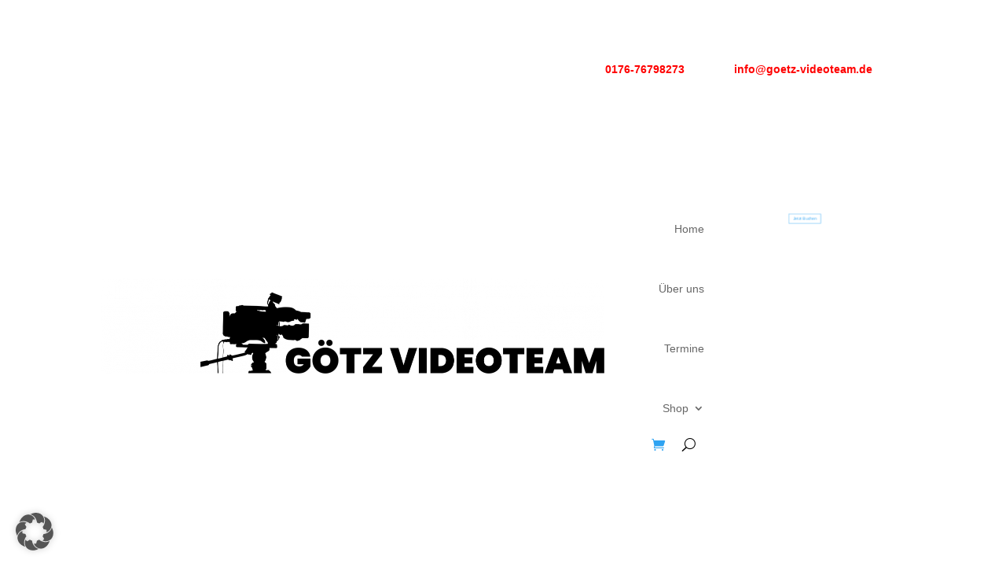

--- FILE ---
content_type: text/css
request_url: https://goetz-videoteam.de/wp-content/et-cache/global/et-divi-customizer-global.min.css?ver=1764949394
body_size: 1196
content:
.et_pb_shop_0.et_pb_shop .woocommerce ul.products li.product .price .amount:after{content:"*"}.et_pb_module_header{padding-top:0px!important;padding-right:0px;padding-bottom:19px!important;padding-left:0px}.et_pb_fullwidth_header_subhead{display:block;padding:0;padding-top:10px!important;padding-right:0px;padding-bottom:10px!important;padding-left:0px;padding-left:0px;margin-bottom:18px}.et_pb_fullwidth_header_0.et_pb_fullwidth_header .et_pb_fullwidth_header_subhead{font-family:'Poppins',Helvetica,Arial,Lucida,sans-serif;font-weight:600;font-size:23px;color:#000000!important;letter-spacing:5px;line-height:1.2em;background-color:rgba(255,0,0,0.1);border-radius:50px;width:auto;height:auto;padding:5px 30px 5px 45px;animation-name:goetz;animation-duration:6s;box-shadow:-4px -4px 2px 1px rgba(0,0,0,0.2)}@keyframes goetz{0%{background-color:rgba(211,50,50,0.6)}25%{background-color:rgba(255,247,199,0.6)}50%{background-color:rgba(234,160,160,0.6)}75%{background-color:rgba(255,244,190,0.6)}100%{background-color:rgba(255,0,0,0.1)}}.woocommerce-pagination .page-numbers .current,.woocommerce-pagination .page-numbers li a:hover{padding:10px 14px!important;background:#000000!important;color:#fff!important}.woocommerce-pagination .page-numbers a:link,.woocommerce-pagination .page-numbers a:visited{padding:10px 14px!important;background:#fff!important;color:#363636!important}.page-numbers{border:none!important}.woocommerce nav.woocommerce-pagination ul li{border-right:4px solid #fff;background:#fff!important}.woocommerce-ordering{display:none}.woocommerce-result-count{display:none!important}.tribe-events-c-subscribe-dropdown__button{display:none!important}.tribe-events-gcal{display:none!important}.tribe-events-ical{display:none!important}.tribe-events-calendar-month__multiday-event-bar{background-color:rgba(255,0,0,0.6)!important}.tribe-events-calendar-month__mobile-events-icon--event{background-color:#FF0000!important}.tribe-common-h8{font-family:'Poppins',Helvetica,Arial,Lucida,sans-serif!important;font-size:14.5px!important}.tribe-common-c-svgicon{color:#ff0000!important}.tribe-events-calendar-month__day-cell--selected:hover,.tribe-events-calendar-month__day-cell--selected{background-color:#FF0000!important}.tribe-events-calendar-month__multiday-event-bar-inner{background-color:#FF726F!important}.tribe-common-h3,.tribe-common-h4,.tribe-common-b3,.tribe-common a.tribe-common-c-btn-border-small,.tribe-events-c-view-selector__list-item-text,.tribe-common-h7,.tribe-events-calendar-list__event-date-tag-weekday,.tribe-common-b2,.tribe-common-h5,.tribe-common-h6,.datepicker,.datepicker-switch,.day,.tribe-events-event-meta,.tribe-events-schedule h2,.tribe-events-single-event-title,.tribe-events-back a,.tribe-events-sub-nav,.tribe-common-form-control-text__input{font-family:'Poppins',Helvetica,Arial,Lucida,sans-serif!important}.active.day.current,.active.day,.month.focused.active{background:#FF0000!important}.day.current:hover,.day.current,.month.current:hover,.month.current{background:rgb(255 0 0 / 7%)!important}.tec-color-accent-primary{tec-color-accent-primary:rgb(255 0 0 / 7%)!important}.tribe-events-single-section-title{text-transform:none!important}.tribe-events-schedule,.tribe-event-date-start,.tribe-events-single-event-description,.tribe-events-content{display:none!important}.tribe-events-calendar-list__event-description{visibility:hidden!important}.tribe-events-single{margin-bottom:250px!important}.tribe-events-calendar-list__event-datetime-featured-text{color:#FF0000!important}.tribe-events-calendar-list__event-date-tag-datetime:after{background-color:#FF0000!important}.tribe-events-calendar-list__event{background-color:#F8F8F8;border-radius:0px 15px 15px 0px;}.tribe-common img{height:100px!important}.tribe-events-event-image img{max-width:50%}.tribe-events-calendar-list__event-row>.tribe-common-g-col{background-color:#F8F8F8}.tribe-events .tribe-events-c-search__button:focus,.tribe-events .tribe-events-c-search__button:hover{background-color:darkgray!important}.tribe-events-c-search__button{background-color:#FF0000!important;font-family:'Poppins',Helvetica,Arial,Lucida,sans-serif!important}